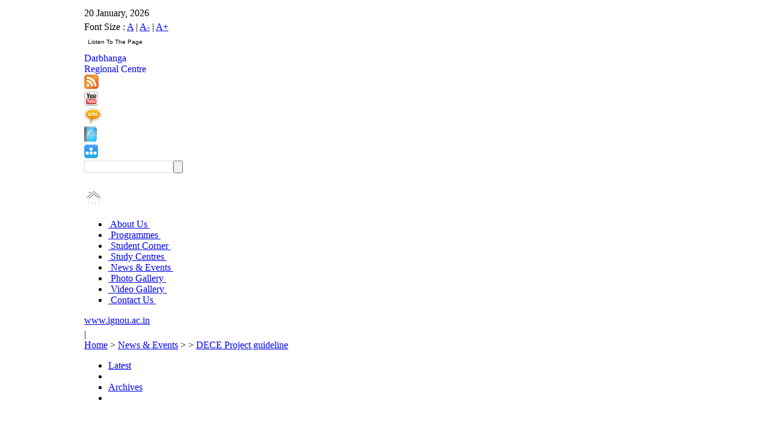

--- FILE ---
content_type: text/html; charset=utf-8
request_url: http://rcdarbhanga.ignou.ac.in/news/detail/0/IGNOU_Regional_Centre_Darbhanga_will_be_celebrating_International_Yoga_Day_on_21st_June_2023-416
body_size: 5967
content:

<!DOCTYPE html PUBLIC "-//W3C//DTD XHTML 1.0 Strict//EN" "http://www.w3.org/TR/xhtml1/DTD/xhtml1-strict.dtd">
<html xmlns="http://www.w3.org/1999/xhtml" lang="en" xml:lang="en" dir="ltr">

<head>
<meta http-equiv="Content-Type" content="text/html; charset=utf-8" />
<meta name="keywords" content="" />
<meta name="description" content="" />
<meta name="google-site-verification" content="0WgHsIumeO6K2dERTJdizIMSMkJafYnT_RfIbTnrF6w" />
<!-- <meta name="google-site-verification" content="iBu88bcAWx4vZSCkPhJgCsXJ7C22-gGTwk6pvq_lxE4" /> -->
<meta name="google-site-verification" content="l4TR1GSzIGoGwp8o8IT0bt1Sq7B6WuawqxcYHp_klR0" />



  <meta http-equiv="Content-Type" content="text/html; charset=utf-8" />
<link rel="shortcut icon" href="/sites/default/files/IGNOUWhite_favicon_0.ico" type="image/x-icon" />
  <title>IGNOU-RC-Darbhanga - News & Events -  - DECE Project guideline</title>

  <link rel="stylesheet" type="text/css" href="/sites/all/themes/IGNOUWhite/main.css"/>

<link rel="stylesheet" type="text/css" href="/sites/all/themes/IGNOUWhite/styleesheet.css"/>
 <link rel="stylesheet"  href="/lightbox/lightbox.css"/>

 <script type="text/javascript"> </script>

<script type="text/javascript" src="/sites/all/themes/IGNOUWhite/jquery.js">
</script>
<script type="text/javascript" src="/sites/all/themes/IGNOUWhite/fadeslideshow.js">
</script>
<script type="text/javascript" src="/sites/all/themes/IGNOUWhite/fade.js">
</script>

<script type="text/javascript" src="/javascript/get_text.js"></script>

<!--[if IE 7]><link rel="stylesheet" type="text/css" href="/sites/all/themes/IGNOUWhite/ie7.css" /><![endif]-->

</head>



<body leftmargin="0" id="body1">
<noscript><a href="http://www.histats.com" target="_blank">
<img  src="http://s4.histats.com/stats/0.gif?1035515&1" alt="invisible hit counter" border="0"></a>
</noscript>
<!-- Histats.com  END  -->
<!-- HEADER CODE START HERE  -->
<table width="1000px" align="center" border="0" cellpadding="0" cellspacing="0">
<tr><td>
				<div id="wrapper">
				 <style>

#search input {
	height: 17px;
	vertical-align: middle;
	color: #807F83;
	float:left;
	padding: 1px 4px 0 4px;
	border:solid 1px #dddddd;
	width: 138px;

}
</style>


<script type="text/javascript">


 function ZoomPage(Param)
 {

var width;
if(Param=='A')
{
width= screen.width;
document.getElementById(Param).className=" fontfocus";
document.getElementById('A+').className="fontnormal";
document.getElementById('A-').className="fontnormal";
}
else if(Param=='A+')
{
width= screen.width-50;
document.getElementById(Param).className="fontfocus";
document.getElementById('A-').className="fontnormal";
document.getElementById('A').className="fontnormal";

}
else if(Param=='A-')
{
width= screen.width+50;
document.getElementById(Param).className="fontfocus";
document.getElementById('A+').className="fontnormal";
document.getElementById('A').className="fontnormal";

}
	
document.body.style.zoom = screen.width/width;
 }

 


</script>


<!--top-->
<div class="container">
<div class="top">
<div class="t_bodyleft"><p class="text">20 January, 2026</p> </div>
<div class="t_bodyright">
<p class="toprighttext toprighttextlink">Font Size : <a href='#' onclick="ZoomPage('A')" class='fontfocus' id='A'>A</a> | 
            <a href="#"  onclick="ZoomPage('A-')" class='fontnormal' id='A-'>A-</a> | 
            <a href="#"  onclick="ZoomPage('A+')" class='fontnormal' id='A+'>A+</a> &nbsp;&nbsp; 
			
			<table><tr><td></td>
			<script type="text/javascript">//<![CDATA[
var Utils = {
  NOT_SUPPORTED : {},
  DOM : {
    getElementWithId : function() {
      var func=function() { return Utils.NOT_SUPPORTED; }
      if(document.getElementById) {
        func=function(id) {
          return document.getElementById(id);
        }
      } else if(document.all) {
        func=function(id) {
          return document.all[id];
        }
      }
      return (this.getElementWithId=func)();
    }
  },
Ranges : {
    create : function() {
      var func=function() { return Utils.NOT_SUPPORTED};
      if(document.body && document.body.createTextRange) {
        func=function() { return document.body.createTextRange(); }
      } else if(document.createRange) {
        func=function() { return document.createRange(); }
      }
      return (this.create=func)();
    },
    selectNode : function(node, originalRng) {
      var func=function() { return Utils.NOT_SUPPORTED; };
      var rng=this.create(), method="";
      if(rng.moveToElementText) method="moveToElementText";
      else if(rng.selectNode) method="selectNode";
      if(method)
        func=function(node, rng) {
          rng=rng||Utils.Ranges.create();
          rng[method](node);
          return rng;
        }
      return rng=null,(this.selectNode=func)(node, originalRng);
    }
  },
  Selection : {
    clear:function() {

      var func=function() { return Utils.NOT_SUPPORTED};


      if(typeof document.selection!="undefined") {
        
        func=function() {

          if(document.selection && document.selection.empty) {
            return (Utils.Selection.clear=function() {
              if(document.selection)
                document.selection.empty();
            })();
          }
        }
      } else if(window.getSelection) {
        var sel=window.getSelection();
        if(sel.removeAllRanges) {
          func=function() {
            window.getSelection().removeAllRanges();
          }
        }
        sel=null;
      }
      return (this.clear=func)();
    },
    get_selection:function(){

    	 	var lang = arguments[0] || '';
		var gn = arguments[1] || '';
		var tgt='voice_'+parseInt(Math.random()*100000);
		var d=window.document;
		if(window.getSelection){
		 txt=window.getSelection();
		} else if(d.getSelection){
 		txt=d.getSelection();
		} else if(d.selection){
		 txt=d.selection.createRange().text;
			} else{
		 txt='';
			}
		create_form(d,txt,lang,gn,tgt);
		return false;

    },
    add : function(originalRng) {
      var func=function() { return Utils.NOT_SUPPORTED};
      var rng=Utils.Ranges.create();
      if(rng.select) {
        func=function(rng) {rng.select(); }
      } else if(window.getSelection) {
        var sel=window.getSelection();
        if(sel.addRange) {
          func=function(rng) {window.getSelection().addRange(rng); }
        }
        sel=null;
      
      }
      return (this.add=func)(originalRng);
            }
  }
  
};

(function() {
  var rng=Utils.Ranges.create();
  var ele=Utils.DOM.getElementWithId( 'myID' );
  if(rng!=Utils.NOT_SUPPORTED && ele!=Utils.NOT_SUPPORTED) {
    document.write(
      '<form>' +
      '<input name="" type="button" class="voice" style="background:#ffffff;	font-family:Arial, Helvetica, sans-serif;font-size:10px;cursor:pointer;border:none;" value="Listen To The Page" onclick="' + 'Utils.Selection.add(' + 'Utils.Ranges.selectNode(' +
            'Utils.DOM.getElementWithId(this.form.ids.value )'+
          ')' +
        ');'+'Utils.Selection.get_selection();'+'Utils.Selection.clear();'+
      '">&nbsp;' +
      '<input  name="ids" value="body1" type="hidden">' +
      '</select>' +
      '<\/form>'
    );
  }
} )();
//]]> </script></tr></table>
</p> </div>


</div>
<a href="http://www.ignou.ac.in/" target="blank">
<div class="logo"></div></a>
<a style="text-decoration:none;" href="/">
<div class="kolkata1">
<div class="kolkata">Darbhanga</div>
<div class="rc">Regional Centre</div>
</div></a>
<div class="b_line"></div>
<a href="/footer/rss" title="RSS Feed" target='_blank'><img style="border:0px;" src="/images/logo1.jpg" class="logo1" /></a>
<div class="S_line"></div>
<a href="http://www.youtube.com/ignou" target='_blank' title="Follow us on YouTube"><img src="/images/youtubelogo.jpg" class="yotubuelogo" border="0"/></a>
<div class="s_line1"></div>
<a href="http://admission.ignou.ac.in/changeadmdata/UpdateMobile.asp"  target='_blank' title="Register for SMS Alerts"><img src="/images/smslogo.jpg" class="smslogo" border="0"/></a>
<div class="s_line2"></div>
<a href="/studentcorner/11" title="Contact Details"><img src="/images/book_logo.jpg" class="booklogo" border="0"/></a>
<div class="s_line1"></div>
<a href="/sitemap" title="Sitemap"><img src='/images/logo2.jpg'class="logo2" border="0"/></a>
<div class="searchbox">


<script language="javascript">
function DoBlur(obj,text) 
{
    if(obj!=null && obj.value=="")
    {
        obj.value = text;
    }
}
function DoFocus(obj,text) 
{
    if(obj!=null && obj.value==text)
    {
        obj.value = "";
    }
}



function searchGS1()
{

var textvalue=document.getElementById('txtq').value;
//textvalue=trim12(textvalue);
if(trim12(textvalue)=="")
{
document.getElementById('txtq').value="";
alert("Please enter text to Search");
document.getElementById('txtq').focus();
return false;
}
document.frmSearch.submit();

}

function search(evt) 
{
	
	var textvalueone=document.getElementById('txtq').value;
	textvalueone=trim12(textvalueone);
	
	if(evt.keyCode==13 && textvalueone!='')
	{
		document.frmSearch.submit();
		return true;
	}
	else
		{
		document.getElementById('txtq').value="";
		alert("Please enter text to Search");
		document.getElementById('txtq').style.borderColor = "red";
		return false;
		}
		
}
function trim12 (str) {
	var str = str.replace(/^\s\s*/, ''),
	ws = /\s/,
	i = str.length;
	while (ws.test(str.charAt(--i)));
	return str.slice(0, i + 1);
	}
</script>
<form class="search" method="post" action="/search" name="frmSearch">
<span id="search">	  
<input type="text" name="searchquery" size="12" id="txtq" class="textbox" onKeyPress="if(event.keyCode==13)return searchGS1();"/>
</span>
<input name="txtq" type="button"  class="button" onClick="return searchGS1();">
<br><a href="#" class="hover"></a><br>
<input type="hidden" name="ie" value="UTF-8" />
</form>
      

</div>
<P class="clear"></P>
</div>

<!--topend-->




<!--nv_bar-->
<div class="container">
<div class="homebtn"><a href="/"><img src="/images/home.png" border="0" class="h_symbol" /></a>
</div>
<div class="top-menu">
<ul id="menu">
<li class="">
<span><a href="/aboutus/1" target="">&nbsp;About Us&nbsp;</a></span>
</li>
<!-- </div> -->


<li class="">
<span><a href="/programmes/list" target="">&nbsp;Programmes&nbsp;</a></span>
</li>
<!-- </div> -->


<li class="">
<span><a href="/studentcorner/5" target="">&nbsp;Student Corner&nbsp;</a></span>
</li>
<!-- </div> -->


<li class="">
<span><a href="http:/Ignou-RC-Darbhanga/userfiles/file/R C Darbhanga LSCs list updated as on 25-08-25.pdf" target="_blank">&nbsp;Study Centres&nbsp;</a></span>
</li>
<!-- </div> -->


<li class="menuselected ">
<span><a href="/news/1" target="">&nbsp;News & Events&nbsp;</a></span>
</li>
<!-- </div> -->


<li class="">
<span><a href="/photogallery/6/1" target="">&nbsp;Photo Gallery&nbsp;</a></span>
</li>
<!-- </div> -->


<li class="">
<span><a href="/Announcements/1" target="">&nbsp;Video Gallery&nbsp;</a></span>
</li>
<!-- </div> -->


<li class="last">
<span><a href="/address/1" target="">&nbsp;Contact Us&nbsp;</a></span>
</li>
<!-- </div> -->


</ul>
</div>
<div class="r_nvbar"><p class="text1 text1link"><a href="http://www.ignou.ac.in" target='_blank'>www.ignou.ac.in</a></p></div>
</div>
<!--nvbarend-->
<!--header-->

<div class="header">
<div id="fadeshow1"></div>
<p class="clear"></p>
</div>

 
<!--
<div class="container">
<div class="header marleft24px"></div>
<p class="clear"></p>
</div>
-->
<!--headerend-->
<div class="addthis-sharebutton">
      	<!-- AddThis Button BEGIN 
<a class="addthis_button" href="http://www.addthis.com/bookmark.php?v=250&amp;username=xa-4b73e7fe3af5f715"><img src="http://s7.addthis.com/static/btn/v2/lg-share-en.gif" width="125" height="16" alt="Bookmark and Share" style="border:0"/></a><script type="text/javascript" src="http://s7.addthis.com/js/250/addthis_widget.js#username=xa-4b73e7fe3af5f715"></script>
 AddThis Button END -->

<!-- AddThis Button BEGIN -->

<div class="addthis_toolbox addthis_default_style">
<a class="addthis_button_email" title="Email this page"></a>
<a class="addthis_button_favorites" title="Add to favorites"></a>
<a class="addthis_button_print" title="Print this page"></a>
<span class="addthis_separator">|</span>
<script type="text/javascript">var addthis_logo_background = 'EFEFEF';
							addthis_logo_color      = '666699';
							addthis_brand           = 'IGNOU-RC Darbhanga';
							addthis_options         = 'google,facebook,twitter, linkedin,digg, delicious, myspace,  live, buzz,more';
							
						</script>
<a href="http://www.addthis.com/bookmark.php?v=250&amp;username=xa-4b8cc41963310b18" class="addthis_button_compact" title="Share this Page"></a>
</div>
<script type="text/javascript" src="http://s7.addthis.com/js/250/addthis_widget.js#username=xa-4b8cc41963310b18"></script>
<!-- AddThis Button END -->

       </div>
















 <!-- Top Header Star here-->
<!-- HEADER CODE END HERE  -->

	<!-- MAINCOINTAINER CODE START HERE  -->
		
		<div>
        <form action="/news/detail/0/IGNOU_Regional_Centre_Darbhanga_will_be_celebrating_International_Yoga_Day_on_21st_June_2023-416"  accept-charset="UTF-8" method="post" id="NewsDetail">
<div><style>
p
{
margin: 5px 0;
}
</style>
 

   <!-- 
 * File Name : BreadCrumbClass.tpl.php 
 * Purpose :  Display the Individual InfoCentre Detail.   
 * Description: By the help this page display Individual Contact Us Information .  
 * Dependencies: 
 * Date of Creation: 11-12-2009
 * Created By : IANS
 * Last Date of Modification:
 * Modified By :
 * Summary of Modifications :
 -->
  

 <!-- Headline with Breadcrumb Start Here -->
            <div class="breadcrumb">
                    <div class="breadcrumbList"><a href='/'>Home</a> > <a href=/news/0>News & Events</a> > <a href=/news/0></a> > <a href=/news/detail/0/IGNOU_Regional_Centre_Darbhanga_will_be_celebrating_International_Yoga_Day_on_21st_June_2023-416><a href=/news/detail/0/DECE_Project_guideline-643>DECE Project guideline</a></a></div>
                 <div class="headline"></div>
            </div>
<!-- Headline with Breadcrumb End Here -->

<!-- Headline with middle-main-content Start Here -->
			<div class="middle-main-content">

<!-- Headline with Left Navigation Start Here -->
                
  <div class="leftnavigation">
     <ul>          
	    <li>
		<a href="/news/1">Latest</a>		    </li>
	<li class="leftnavigationspacer"></li>
	    <li>
		<a href="/news/2">Archives </a>		    </li>
	<li class="leftnavigationspacer"></li>
		</ul>
	<br>
		<br>	<br>	<br>	<br>	<br>
</div>
        
<!-- Headline with Left Navigation End Here -->

<!-- Headline with middle content start Here -->
			<div class="middleIntro">News Detail
</div>
		
		
			 
            <div class="middleconten">    
		           
           	  <h3>
			  DECE Project guideline			  </h3>
			  
 27 August, 2025
				 
			  <p>
			  				 <a href='/upload/news/Additional Guidelines for Project Work of DECE for Jan 2025 , July 2025 Batch enrolment and resubmitted cases.pdf' target='_blank'>Click here for more details</a>			  
			  </p>  
     	
            </div>
			<div class="rightcontent">
						
			
	           	<div class="rightcontent-main" >
	               	<div class="rightcontent-arrow"><img src="/image/arrow.jpg" width="5" height="9" alt="arrow" /></div>
	                <div class="rightcontent-textfocus"><a href=/news/detail/0/DECE_Project_guideline-643>DECE Project guideline</a></div>
	            </div>
	          
            </div> 
<!-- Headline with middle content End Here -->
			      <div style="clear:both"></div>
			</div>
      
<!-- Headline with middle-main-content End Here -->
</div></form>
        </div>
<!-- MAINCOINTAINER CODE END HERE  -->
	
<!-- FOOTER CODE START HERE  -->
				 <!--FOOTER START--><table  border="0" cellpadding="0" cellspacing="0"><tr><td><div class="footer">
<div class="footer-menu-text"> 	  <!--FOOTER END-->			<ul>	
	 <li><a href='http://webserver.ignou.ac.in/alumni/Alumni.asp'  style='font-size:11;'  target='_blank' >Alumni</a></li>					 	<li>|</li>
				 	
		 		<li><a href='http://mail.google.com/a/ignou.ac.in'  style='font-size:11;'  target='_blank' >Mail Service</a></li>					 	<li>|</li>
				 	
		 		<li><a href='/footer/rss'  style='font-size:11;' >RSS</a></li>					 	<li>|</li>
				 	
		 		<li><a href='/sitemap'  style='font-size:11;' >Sitemap</a></li>					 	<li>|</li>
				 	
		 		<li><a href='/feedback'  style='font-size:11;' >Feedback</a></li>					 	<li>|</li>
				 	
		 		<li><a href='http://www.ignou.ac.in/ignou/studentzone/results/1'  style='font-size:11;'  target='_blank' >Exam/ Result</a></li>					 	<li>|</li>
				 	
		 		<li><a href='http://www.ignouonline.ac.in/'  style='font-size:11;'  target='_blank' >IGNOU Online</a></li>					 	<li>|</li>
				 	
		 		<li><a href='/address/1'  style='font-size:11;' >Contact Us</a></li> 	
		 						</ul>
&copy 2026 Indira Gandhi National Open University. All rights reserved<br>Site Designed & Developed by <a href="http://ianspublishing.com" target="_blank" class="footer-link">IANS PUBLISHING</a> 
				  </div>	
     </div>	 <div align="center">	 <!-- Histats.com  START  (standard)--><script type="text/javascript">document.write(unescape("%3Cscript src=%27http://s10.histats.com/js15.js%27 type=%27text/javascript%27%3E%3C/script%3E"));</script><a href="http://www.histats.com" target="_blank" title="counter hit make" ><script  type="text/javascript" >try {Histats.start(1,1683371,4,111,175,25,"00011111");Histats.track_hits();} catch(err){};</script></a><noscript><a href="http://www.histats.com" target="_blank"><img  src="http://sstatic1.histats.com/0.gif?1683371&101" alt="counter hit make" border="0"></a></noscript><!-- Histats.com  END  -->	 </div>	</td></tr></table><!-- FOOTER CODE END HERE  -->

                </div>
				
				</td>
				</tr>
				</table>
</body>
</html>

<script type="text/javascript">
var gaJsHost = (("https:" == document.location.protocol) ? "https://ssl." : "http://www.");
document.write(unescape("%3Cscript src='" + gaJsHost + "google-analytics.com/ga.js' type='text/javascript'%3E%3C/script%3E"));
</script>
<script type="text/javascript">
try {
var pageTracker = _gat._getTracker("UA-13027092-1");
pageTracker._trackPageview();
} catch(err) {}</script>



<!-- Histats.com  START  -->
<a href="http://www.histats.com" target="_blank" title="invisible hit counter" ><script  type="text/javascript" language="javascript">
var s_sid = 1035515;var st_dominio = 4;
var cimg = 0;var cwi =0;var che =0;
</script></a>
<script  type="text/javascript" language="javascript" src="http://s10.histats.com/js9.js"></script>


 <script type="text/javascript">
 function checkinput()
{
var textvalue=document.getElementById('txtsearch').value;
textvalue=trim12(textvalue);
if(textvalue=="")
{
document.getElementById('txtsearch').value="";
alert("Please enter text to Search");
document.getElementById('txtsearch').focus();
return false;
}
return true;

}

function trim12 (str) {
var str = str.replace(/^\s\s*/, ''),
ws = /\s/,
i = str.length;
while (ws.test(str.charAt(--i)));
return str.slice(0, i + 1);
}
 
function searchIgnou()
{
var textvalue=document.getElementById('txtq').value;
textvalue=trim12(textvalue);
if(textvalue=="")
{
document.getElementById('txtq').value="";
alert("Please enter text to Search");
document.getElementById('txtq').focus();
return false;
}
document.frmSearch.submit();

}
 
 function ZoomPage(Param)
 {

var width;
if(Param=='A')
{
width= screen.width;
document.getElementById(Param).className=" fontfocus";
document.getElementById('A+').className="fontnormal";
document.getElementById('A-').className="fontnormal";
}
else if(Param=='A+')
{
width= screen.width-50;
document.getElementById(Param).className="fontfocus";
document.getElementById('A-').className="fontnormal";
document.getElementById('A').className="fontnormal";

}
else if(Param=='A-')
{
width= screen.width+50;
document.getElementById(Param).className="fontfocus";
document.getElementById('A+').className="fontnormal";
document.getElementById('A').className="fontnormal";

}
	
document.body.style.zoom = screen.width/width;
 }

 

 </script>
<script type="text/javascript" src="/lightbox/lightbox.js"></script>

<script type="text/javascript" src="http://s7.addthis.com/js/250/addthis_widget.js#username=xa-4b8cb76457a52bc8"></script>

